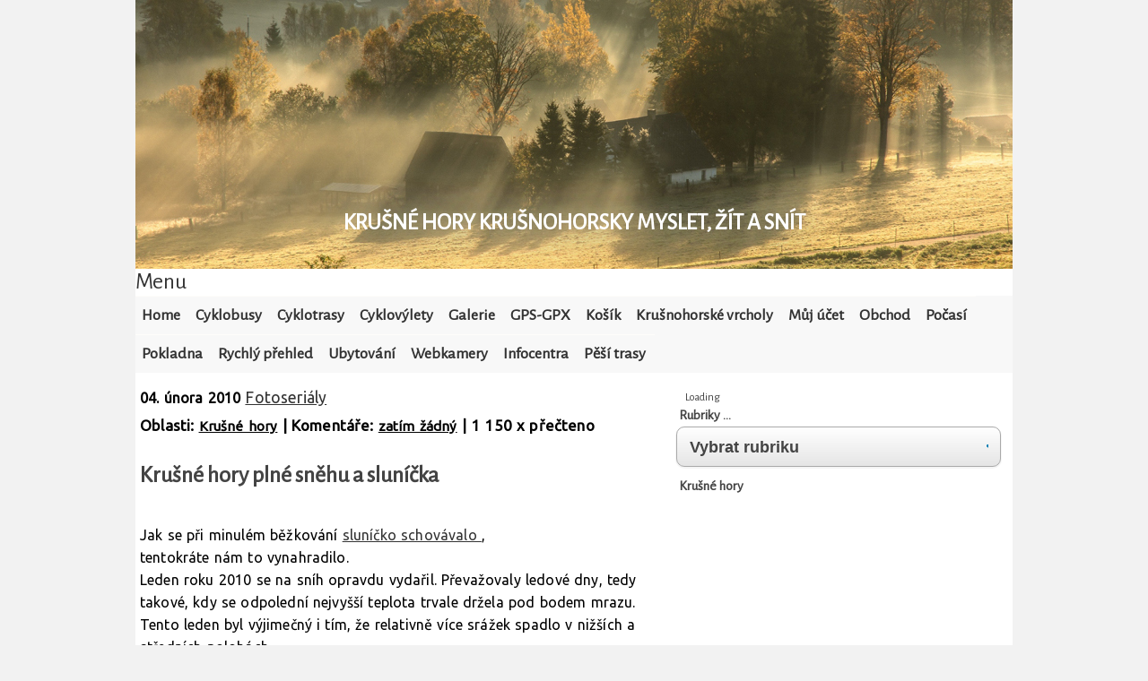

--- FILE ---
content_type: text/html; charset=UTF-8
request_url: https://www.krusnohorsky.cz/2010/02/04/krusne-hory-plne-snehu-a-slunicka/
body_size: 15801
content:
<!doctype html>
<html lang="cs">
<head> <script async src="https://pagead2.googlesyndication.com/pagead/js/adsbygoogle.js?client=ca-pub-1228420481336910"
     crossorigin="anonymous"></script>
	<script async src="https://pagead2.googlesyndication.com/pagead/js/adsbygoogle.js"></script>
<script>
     (adsbygoogle = window.adsbygoogle || []).push({
          google_ad_client: "ca-pub-1228420481336910",
          enable_page_level_ads: true
     });
</script>
<meta charset="UTF-8">
<meta name="viewport" content="width=device-width, initial-scale=1">
<script async src="//pagead2.googlesyndication.com/pagead/js/adsbygoogle.js"></script>
<script>(adsbygoogle = window.adsbygoogle || []).push({google_ad_client: "ca-pub-1228420481336910",enable_page_level_ads: true});</script>
<meta charset="utf-8">
<meta name="category" content="Krušné hory typy na výlety">
<meta name="keywords" content="Krušné hory, české středohoří, Slavkovský les, Doupovské hory">
<meta name="author" content="Martin Valina"> 
<meta name="description" content="Nejlepší způsob jak poznat Krušné hory - cyklobusy, cyklotrasy, cyklovýlety, pěší trasy, fotografie, ubytování, webkamery - prostě vše pod jedním webem">
<meta name="robots" content="index, follow">
<link rel="alternate" type="application/rss+xml" href="http://www.krusnohorsky.cz/rss.php" title="RSS Krusnohorsky.cz">
<title>Krušné hory plné sněhu a sluníčka &laquo;  Krušné hory   Krušnohorsky myslet, žít a snít</title>
<meta name="google-site-verification" content="tyTtv-XA_REhRMjI7jaJENt6lCWSgk2B3qDgTRxrrlg" />
<link rel="stylesheet" media="all" href="https://www.krusnohorsky.cz/wp-content/themes/magatheme/style.css" />
<link rel="shortcut icon" href="favicon.ico" />
<!--[if lt IE 7]><style>.sidebars li {display:inline-block;padding-top:1px;}</style><![endif]-->
</head>

<!-- MapPress Easy Google Maps Version:2.50.8 (http://www.mappresspro.com/mappress) -->
<script type='text/javascript'>mapp = window.mapp || {}; mapp.data = [];</script>
<link rel='dns-prefetch' href='//www.googletagmanager.com' />
<link rel='dns-prefetch' href='//s.w.org' />
<link rel="alternate" type="application/rss+xml" title="Krušné hory   Krušnohorsky myslet, žít a snít &raquo; RSS komentářů pro Krušné hory plné sněhu a sluníčka" href="https://www.krusnohorsky.cz/2010/02/04/krusne-hory-plne-snehu-a-slunicka/feed/" />
		<script type="text/javascript">
			window._wpemojiSettings = {"baseUrl":"https:\/\/s.w.org\/images\/core\/emoji\/13.0.0\/72x72\/","ext":".png","svgUrl":"https:\/\/s.w.org\/images\/core\/emoji\/13.0.0\/svg\/","svgExt":".svg","source":{"concatemoji":"https:\/\/www.krusnohorsky.cz\/wp-includes\/js\/wp-emoji-release.min.js?ver=5.5.17"}};
			!function(e,a,t){var n,r,o,i=a.createElement("canvas"),p=i.getContext&&i.getContext("2d");function s(e,t){var a=String.fromCharCode;p.clearRect(0,0,i.width,i.height),p.fillText(a.apply(this,e),0,0);e=i.toDataURL();return p.clearRect(0,0,i.width,i.height),p.fillText(a.apply(this,t),0,0),e===i.toDataURL()}function c(e){var t=a.createElement("script");t.src=e,t.defer=t.type="text/javascript",a.getElementsByTagName("head")[0].appendChild(t)}for(o=Array("flag","emoji"),t.supports={everything:!0,everythingExceptFlag:!0},r=0;r<o.length;r++)t.supports[o[r]]=function(e){if(!p||!p.fillText)return!1;switch(p.textBaseline="top",p.font="600 32px Arial",e){case"flag":return s([127987,65039,8205,9895,65039],[127987,65039,8203,9895,65039])?!1:!s([55356,56826,55356,56819],[55356,56826,8203,55356,56819])&&!s([55356,57332,56128,56423,56128,56418,56128,56421,56128,56430,56128,56423,56128,56447],[55356,57332,8203,56128,56423,8203,56128,56418,8203,56128,56421,8203,56128,56430,8203,56128,56423,8203,56128,56447]);case"emoji":return!s([55357,56424,8205,55356,57212],[55357,56424,8203,55356,57212])}return!1}(o[r]),t.supports.everything=t.supports.everything&&t.supports[o[r]],"flag"!==o[r]&&(t.supports.everythingExceptFlag=t.supports.everythingExceptFlag&&t.supports[o[r]]);t.supports.everythingExceptFlag=t.supports.everythingExceptFlag&&!t.supports.flag,t.DOMReady=!1,t.readyCallback=function(){t.DOMReady=!0},t.supports.everything||(n=function(){t.readyCallback()},a.addEventListener?(a.addEventListener("DOMContentLoaded",n,!1),e.addEventListener("load",n,!1)):(e.attachEvent("onload",n),a.attachEvent("onreadystatechange",function(){"complete"===a.readyState&&t.readyCallback()})),(n=t.source||{}).concatemoji?c(n.concatemoji):n.wpemoji&&n.twemoji&&(c(n.twemoji),c(n.wpemoji)))}(window,document,window._wpemojiSettings);
		</script>
		<style type="text/css">
img.wp-smiley,
img.emoji {
	display: inline !important;
	border: none !important;
	box-shadow: none !important;
	height: 1em !important;
	width: 1em !important;
	margin: 0 .07em !important;
	vertical-align: -0.1em !important;
	background: none !important;
	padding: 0 !important;
}
</style>
	<link rel='stylesheet' id='colorbox-theme8-css'  href='https://www.krusnohorsky.cz/wp-content/plugins/jquery-colorbox/themes/theme8/colorbox.css?ver=4.6' type='text/css' media='screen' />
<link rel='stylesheet' id='wp-block-library-css'  href='https://www.krusnohorsky.cz/wp-includes/css/dist/block-library/style.min.css?ver=5.5.17' type='text/css' media='all' />
<link rel='stylesheet' id='mappress-leaflet-css'  href='https://www.krusnohorsky.cz/wp-content/plugins/mappress-google-maps-for-wordpress/css/leaflet/leaflet.css?ver=1.3.1' type='text/css' media='all' />
<link rel='stylesheet' id='mappress-css'  href='https://www.krusnohorsky.cz/wp-content/plugins/mappress-google-maps-for-wordpress/css/mappress.css?ver=2.50.8' type='text/css' media='all' />
<link rel='stylesheet' id='sidebar-login-css'  href='https://www.krusnohorsky.cz/wp-content/plugins/sidebar-login/assets/css/sidebar-login.css?ver=2.6.0' type='text/css' media='all' />
<link rel='stylesheet' id='wp-postratings-css'  href='https://www.krusnohorsky.cz/wp-content/plugins/wp-postratings/postratings-css.css?ver=1.63' type='text/css' media='all' />
<link rel='stylesheet' id='NextGEN-css'  href='https://www.krusnohorsky.cz/wp-content/plugins/nextgen-gallery/css/nggallery.css?ver=1.0.0' type='text/css' media='screen' />
<link rel='stylesheet' id='wp-pagenavi-css'  href='https://www.krusnohorsky.cz/wp-content/plugins/wp-pagenavi/pagenavi-css.css?ver=2.70' type='text/css' media='all' />
<script type='text/javascript' src='https://www.krusnohorsky.cz/wp-includes/js/jquery/jquery.js?ver=1.12.4-wp' id='jquery-core-js'></script>
<script type='text/javascript' id='colorbox-js-extra'>
/* <![CDATA[ */
var jQueryColorboxSettingsArray = {"jQueryColorboxVersion":"4.6","colorboxInline":"false","colorboxIframe":"false","colorboxGroupId":"","colorboxTitle":"","colorboxWidth":"false","colorboxHeight":"false","colorboxMaxWidth":"false","colorboxMaxHeight":"false","colorboxSlideshow":"false","colorboxSlideshowAuto":"false","colorboxScalePhotos":"true","colorboxPreloading":"false","colorboxOverlayClose":"true","colorboxLoop":"true","colorboxEscKey":"true","colorboxArrowKey":"true","colorboxScrolling":"true","colorboxOpacity":"0.8","colorboxTransition":"elastic","colorboxSpeed":"350","colorboxSlideshowSpeed":"2500","colorboxClose":"zav\u0159\u00edt","colorboxNext":"dal\u0161\u00ed","colorboxPrevious":"p\u0159edchoz\u00ed","colorboxSlideshowStart":"Spustit prezentaci","colorboxSlideshowStop":"Zastavit prezentaci","colorboxCurrent":"{current} z {total} obr\u00e1zk\u016f","colorboxXhrError":"Selhalo na\u010dten\u00ed tohoto obsahu.","colorboxImgError":"Selhalo na\u010dten\u00ed tohoto obr\u00e1zku.","colorboxImageMaxWidth":"90%","colorboxImageMaxHeight":"90%","colorboxImageHeight":"false","colorboxImageWidth":"false","colorboxLinkHeight":"false","colorboxLinkWidth":"false","colorboxInitialHeight":"100","colorboxInitialWidth":"300","autoColorboxJavaScript":"true","autoHideFlash":"true","autoColorbox":"true","autoColorboxGalleries":"","addZoomOverlay":"","useGoogleJQuery":"","colorboxAddClassToLinks":""};
/* ]]> */
</script>
<script type='text/javascript' src='https://www.krusnohorsky.cz/wp-content/plugins/jquery-colorbox/js/jquery.colorbox-min.js?ver=1.3.21' id='colorbox-js'></script>
<script type='text/javascript' src='https://www.krusnohorsky.cz/wp-content/plugins/jquery-colorbox/js/jquery-colorbox-wrapper-min.js?ver=4.6' id='colorbox-wrapper-js'></script>
<script type='text/javascript' src='https://www.krusnohorsky.cz/wp-content/plugins/sidebar-login/assets/js/blockui.min.js?ver=2.57' id='jquery-blockui-js'></script>
<script type='text/javascript' id='sidebar-login-js-extra'>
/* <![CDATA[ */
var sidebar_login_params = {"ajax_url":"https:\/\/www.krusnohorsky.cz\/wp-admin\/admin-ajax.php","force_ssl_login":"0","force_ssl_admin":"0","is_ssl":"1","i18n_username_required":"Vlo\u017ete pros\u00edm va\u0161e u\u017eivatelsk\u00e9 jm\u00e9no","i18n_password_required":"Vlo\u017ete pros\u00edm va\u0161e heslo","error_class":"sidebar_login_error"};
/* ]]> */
</script>
<script type='text/javascript' src='https://www.krusnohorsky.cz/wp-content/plugins/sidebar-login/assets/js/sidebar-login.min.js?ver=2.6.0' id='sidebar-login-js'></script>
<script type='text/javascript' src='https://www.krusnohorsky.cz/wp-content/plugins/nextgen-gallery/js/jquery.cycle.all.min.js?ver=2.9995' id='jquery-cycle-js'></script>
<script type='text/javascript' src='https://www.krusnohorsky.cz/wp-content/plugins/nextgen-gallery/js/ngg.slideshow.min.js?ver=1.06' id='ngg-slideshow-js'></script>

<!-- Google Analytics snippet added by Site Kit -->
<script type='text/javascript' src='https://www.googletagmanager.com/gtag/js?id=GT-MRQGX28' id='google_gtagjs-js' async></script>
<script type='text/javascript' id='google_gtagjs-js-after'>
window.dataLayer = window.dataLayer || [];function gtag(){dataLayer.push(arguments);}
gtag('set', 'linker', {"domains":["www.krusnohorsky.cz"]} );
gtag("js", new Date());
gtag("set", "developer_id.dZTNiMT", true);
gtag("config", "GT-MRQGX28");
</script>

<!-- End Google Analytics snippet added by Site Kit -->
<link rel="https://api.w.org/" href="https://www.krusnohorsky.cz/wp-json/" /><link rel="alternate" type="application/json" href="https://www.krusnohorsky.cz/wp-json/wp/v2/posts/688" /><link rel="EditURI" type="application/rsd+xml" title="RSD" href="https://www.krusnohorsky.cz/xmlrpc.php?rsd" />
<link rel="wlwmanifest" type="application/wlwmanifest+xml" href="https://www.krusnohorsky.cz/wp-includes/wlwmanifest.xml" /> 
<link rel='prev' title='Znovuzrozený horský hotel  Partyzán' href='https://www.krusnohorsky.cz/2010/02/01/znovuzrozeny-horsky-hotel-partyzan/' />
<link rel='next' title='Chomutov &#8211; Drmaly &#8211; Vysoká Pec &#8211; Jezeří &#8211; Jezerka &#8211; Červená Jáma &#8211; Lesná &#8211; Svahová &#8211; Mezihoří &#8211; Blatno &#8211; Chomutov' href='https://www.krusnohorsky.cz/2010/02/05/chomutov-drmaly-vysoka-pec-jezeri-jezerka-cervena-jama-lesna-svahova-mezihori-blatno-chomutov/' />
<meta name="generator" content="WordPress 5.5.17" />
<link rel="canonical" href="https://www.krusnohorsky.cz/2010/02/04/krusne-hory-plne-snehu-a-slunicka/" />
<link rel='shortlink' href='https://www.krusnohorsky.cz/?p=688' />
<link rel="alternate" type="application/json+oembed" href="https://www.krusnohorsky.cz/wp-json/oembed/1.0/embed?url=https%3A%2F%2Fwww.krusnohorsky.cz%2F2010%2F02%2F04%2Fkrusne-hory-plne-snehu-a-slunicka%2F" />
<link rel="alternate" type="text/xml+oembed" href="https://www.krusnohorsky.cz/wp-json/oembed/1.0/embed?url=https%3A%2F%2Fwww.krusnohorsky.cz%2F2010%2F02%2F04%2Fkrusne-hory-plne-snehu-a-slunicka%2F&#038;format=xml" />
<meta name="generator" content="Site Kit by Google 1.111.0" /><!-- <meta name="NextGEN" version="1.9.10" /> -->

<!-- Start Of Script Generated By WP-PostViews 1.60 -->
<script type="text/javascript">
/* <![CDATA[ */
jQuery.ajax({type:'GET',url:'https://www.krusnohorsky.cz/wp-content/plugins/wp-postviews/wp-postviews.php',data:'postviews_id=688',cache:false});/* ]]> */
</script>
<!-- End Of Script Generated By WP-PostViews 1.60 -->
<style type="text/css">.recentcomments a{display:inline !important;padding:0 !important;margin:0 !important;}</style><style>.recentcomments a{display:inline !important;padding:0 !important;margin:0 !important;}</style>
<meta name="google-site-verification" content="tyTtv-XA_REhRMjI7jaJENt6lCWSgk2B3qDgTRxrrlg" />
<script src="https://apis.google.com/js/plusone.js">{lang: 'cs'}</script>
<body>
<div id="fb-root"></div>
<script>(function(d,s,id){var js,fjs=d.getElementsByTagName(s)[0];if(d.getElementById(id)){return;} js=d.createElement(s);js.id=id;js.src="//connect.facebook.net/cs_CZ/all.js#xfbml=1";fjs.parentNode.insertBefore(js,fjs);}(document,'script','facebook-jssdk'));</script>
<div class="wrapper">
<div class="header"><!--alternate-header-nav- <ul class="topnav"><li><a href="http://www.krusnohorsky.cz">Home</a></li><li class="page_item page-item-8139"><a href="https://www.krusnohorsky.cz/udalosti/">Akce</a></li>
<li class="page_item page-item-1120"><a href="https://www.krusnohorsky.cz/cyklobusy/">Cyklobusy</a></li>
<li class="page_item page-item-1601"><a href="https://www.krusnohorsky.cz/cyklotrasy/">Cyklotrasy</a></li>
<li class="page_item page-item-3061"><a href="https://www.krusnohorsky.cz/bikemap/">Cyklovýlety</a></li>
<li class="page_item page-item-1368"><a href="https://www.krusnohorsky.cz/1368-2/">Galerie</a></li>
<li class="page_item page-item-1689"><a href="https://www.krusnohorsky.cz/gps-gpx/">GPS-GPX</a></li>
<li class="page_item page-item-19678"><a href="https://www.krusnohorsky.cz/kosik/">Košík</a></li>
<li class="page_item page-item-19826"><a href="https://www.krusnohorsky.cz/krusnohorske-vrcholy/">Krušnohorské vrcholy</a></li>
<li class="page_item page-item-19680"><a href="https://www.krusnohorsky.cz/muj-ucet/">Můj účet</a></li>
<li class="page_item page-item-19677"><a href="https://www.krusnohorsky.cz/obchod/">Obchod</a></li>
<li class="page_item page-item-19031"><a href="https://www.krusnohorsky.cz/pocasi/">Počasí</a></li>
<li class="page_item page-item-19679"><a href="https://www.krusnohorsky.cz/pokladna/">Pokladna</a></li>
<li class="page_item page-item-2353 page_item_has_children"><a href="https://www.krusnohorsky.cz/mapa/">Rychlý přehled</a></li>
<li class="page_item page-item-1583 page_item_has_children"><a href="https://www.krusnohorsky.cz/ubytovani/">Ubytování</a></li>
<li class="page_item page-item-1364 page_item_has_children"><a href="https://www.krusnohorsky.cz/webkamery-a-pocasi-v-krusnych-horach/">Webkamery</a></li>
<li class="page_item page-item-1606 page_item_has_children"><a href="https://www.krusnohorsky.cz/infocentra/">Infocentra</a></li>
<li class="page_item page-item-1603 page_item_has_children"><a href="https://www.krusnohorsky.cz/pesi-trasy/">Pěší trasy</a></li>
</ul> -->
<div class="clr"></div>
<a href='https://www.krusnohorsky.cz'>
<img src="http://www.krusnohorsky.cz/wp-content/themes/magatheme/images/header.jpg?fresh" width="100%" class="" alt="Krušné hory   Krušnohorsky myslet, žít a snít">
<h1 class="jumbo">Krušné hory   Krušnohorsky myslet, žít a snít</h1>
</a>
<div class="clr"></div>
<div class="dropdowns">
<a class="toggleMenu" href="#">Menu</a>
<ul class="nav">
<li><a href="http://www.krusnohorsky.cz">Home</a></li>
<li class="page_item page-item-8139"><a href="https://www.krusnohorsky.cz/udalosti/">Akce</a></li>
<li class="page_item page-item-1120"><a href="https://www.krusnohorsky.cz/cyklobusy/">Cyklobusy</a></li>
<li class="page_item page-item-1601"><a href="https://www.krusnohorsky.cz/cyklotrasy/">Cyklotrasy</a></li>
<li class="page_item page-item-3061"><a href="https://www.krusnohorsky.cz/bikemap/">Cyklovýlety</a></li>
<li class="page_item page-item-1368"><a href="https://www.krusnohorsky.cz/1368-2/">Galerie</a></li>
<li class="page_item page-item-1689"><a href="https://www.krusnohorsky.cz/gps-gpx/">GPS-GPX</a></li>
<li class="page_item page-item-19678"><a href="https://www.krusnohorsky.cz/kosik/">Košík</a></li>
<li class="page_item page-item-19826"><a href="https://www.krusnohorsky.cz/krusnohorske-vrcholy/">Krušnohorské vrcholy</a></li>
<li class="page_item page-item-19680"><a href="https://www.krusnohorsky.cz/muj-ucet/">Můj účet</a></li>
<li class="page_item page-item-19677"><a href="https://www.krusnohorsky.cz/obchod/">Obchod</a></li>
<li class="page_item page-item-19031"><a href="https://www.krusnohorsky.cz/pocasi/">Počasí</a></li>
<li class="page_item page-item-19679"><a href="https://www.krusnohorsky.cz/pokladna/">Pokladna</a></li>
<li class="page_item page-item-2353 page_item_has_children"><a href="https://www.krusnohorsky.cz/mapa/">Rychlý přehled</a>
<ul class='children'>
	<li class="page_item page-item-9507"><a href="https://www.krusnohorsky.cz/mapa/odkazy/">Odkazy</a></li>
</ul>
</li>
<li class="page_item page-item-1583 page_item_has_children"><a href="https://www.krusnohorsky.cz/ubytovani/">Ubytování</a>
<ul class='children'>
	<li class="page_item page-item-1585"><a href="https://www.krusnohorsky.cz/ubytovani/chebsko/">Chebsko</a></li>
	<li class="page_item page-item-1591"><a href="https://www.krusnohorsky.cz/ubytovani/chomutovsko/">Chomutovsko</a></li>
	<li class="page_item page-item-1589"><a href="https://www.krusnohorsky.cz/ubytovani/karlovarsko/">Karlovarsko</a></li>
	<li class="page_item page-item-1593"><a href="https://www.krusnohorsky.cz/ubytovani/mostecko/">Mostecko</a></li>
	<li class="page_item page-item-1587"><a href="https://www.krusnohorsky.cz/ubytovani/sokolovsko/">Sokolovsko</a></li>
	<li class="page_item page-item-1596"><a href="https://www.krusnohorsky.cz/ubytovani/teplicko/">Teplicko</a></li>
	<li class="page_item page-item-1598"><a href="https://www.krusnohorsky.cz/ubytovani/ustecko/">Ústecko</a></li>
</ul>
</li>
<li class="page_item page-item-1364 page_item_has_children"><a href="https://www.krusnohorsky.cz/webkamery-a-pocasi-v-krusnych-horach/">Webkamery</a>
<ul class='children'>
	<li class="page_item page-item-9222"><a href="https://www.krusnohorsky.cz/webkamery-a-pocasi-v-krusnych-horach/pocasi-v-krusnych-horach/">Počasí v Krušných horách</a></li>
</ul>
</li>
<li class="page_item page-item-1606 page_item_has_children"><a href="https://www.krusnohorsky.cz/infocentra/">Infocentra</a>
<ul class='children'>
	<li class="page_item page-item-1644"><a href="https://www.krusnohorsky.cz/infocentra/vychod/">Východ</a></li>
	<li class="page_item page-item-1646"><a href="https://www.krusnohorsky.cz/infocentra/zapad/">Západ</a></li>
</ul>
</li>
<li class="page_item page-item-1603 page_item_has_children"><a href="https://www.krusnohorsky.cz/pesi-trasy/">Pěší trasy</a>
<ul class='children'>
	<li class="page_item page-item-1638"><a href="https://www.krusnohorsky.cz/pesi-trasy/trasy-vychod/">Trasy Východ</a></li>
	<li class="page_item page-item-1640"><a href="https://www.krusnohorsky.cz/pesi-trasy/zapad/">Trasy Západ</a></li>
</ul>
</li>
</ul>
</div>
</div><div class="main">
<div class="article">
<p class="lista"><strong>04. února 2010</strong> <a href="https://www.krusnohorsky.cz/category/fotoserialy/" rel="category tag">Fotoseriály</a></p>
<p class="tags">Oblasti: <a href="https://www.krusnohorsky.cz/oblast/krusne-hory/" rel="tag">Krušné hory</a> | Komentáře: <a href="https://www.krusnohorsky.cz/2010/02/04/krusne-hory-plne-snehu-a-slunicka/#respond">zatím žádný</a> | 1&nbsp;150 x přečteno</p>
<h1>Krušné hory plné sněhu a sluníčka</h1>
<div class="clr marginbottom"></div>
<div class="content">
<p>Jak se při minulém běžkování  <a href="http://www.krusnohorsky.cz/2010/01/24/zimni-krusne-hory/"> sluníčko schovávalo </a>,<br />
tentokráte nám to vynahradilo.<br />
Leden roku 2010 se na sníh opravdu vydařil. Převažovaly ledové dny, tedy takové, kdy se odpolední nejvyšší teplota trvale držela pod bodem mrazu. Tento leden byl výjimečný i tím, že relativně více srážek spadlo v nižších a středních polohách.</p>
<p>Klimatologové poznamenali, že extrémně chladný leden by mohl souviset s takzvaným 80 letým cyklem, kdy klesá intenzita slunečního svitu. Vycházejí z toho, že podobné zimy jako letos,  české a moravské kraje a Slezko měly v letech 1840 a pak 1929-1930.</p>
<p>Lidé třeba určují podobu zimy podle různých pranostik,  myslivci např. podle<br />
tuku divoké zvěře, objevil sem něco, co mě naplňuje optimismem, že to tak<br />
může být, ale ani nemusí. Překvapily mě totiž jeřabiny, které už v průběhu<br />
července byly sytě červené, což  minulé roky nebývalo. I když, příroda<br />
udělá co sama uzná za vhodné.</p>
<p>Pár zimních, slunečních obrázků&#8230;</p>
<p><a href="/image/201002042355_DSC_0025.jpg" target="_blank" title="Obrázek do nového okna"><img loading="lazy" src="/image/n201002042355_DSC_0025.jpg" width="120" height="67" alt="Krušné hory" title="Krušné hory" class="aligncenter colorbox-688" /></a><span id="more-688"></span><a href="/image/201002031910_DSC_0018.jpg" target="_blank" title="Obrázek do nového okna"><img loading="lazy" src="/image/n201002031910_DSC_0018.jpg" width="120" height="66" alt="Krušné hory" title="Krušné hory" class="aligncenter colorbox-688" /></a></p>
<p><a href="/image/201002021345_DSC_0046.jpg" target="_blank" title="Obrázek do nového okna"><img loading="lazy" src="/image/n201002021345_DSC_0046.jpg" width="120" height="78" alt="Zimní" title="Zimní" class="aligncenter colorbox-688" /></a></p>
<p><a href="/image/201002031922_DSC_0033.jpg" target="_blank" title="Obrázek do nového okna"><img loading="lazy" src="/image/n201002031922_DSC_0033.jpg" width="120" height="68" alt="Krušné hory" title="Krušné hory" class="aligncenter colorbox-688" /></a></p>
<p><a href="/image/201002021346_DSC_0072.jpg" target="_blank" title="Obrázek do nového okna"><img loading="lazy" src="/image/n201002021346_DSC_0072.jpg" width="120" height="72" alt="Zimní" title="Zimní" class="aligncenter colorbox-688" /></a></p>
<p><a href="/image/201002031859_DSC_0031.jpg" target="_blank" title="Obrázek do nového okna"><img loading="lazy" src="/image/n201002031859_DSC_0031.jpg" width="120" height="75" alt="Krušné hory" title="Krušné hory" class="aligncenter colorbox-688" /></a></p>
<p><a href="/image/201002031859_DSC_0030.jpg" target="_blank" title="Obrázek do nového okna"><img loading="lazy" src="/image/n201002031859_DSC_0030.jpg" width="120" height="61" alt="Krušné hory" title="Krušné hory" class="aligncenter colorbox-688" /></a></p>
<p><a href="/image/201002031948_DSC_0064.jpg" target="_blank" title="Obrázek do nového okna"><img loading="lazy" src="/image/n201002031948_DSC_0064.jpg" width="120" height="79" alt="Krušné hory" title="Krušné hory" class="aligncenter colorbox-688" /></a></p>
<p><a href="/image/201002042329_DSC_0039.jpg" target="_blank" title="Obrázek do nového okna"><img loading="lazy" src="/image/n201002042329_DSC_0039.jpg" width="120" height="87" alt="Krušné hory" title="Krušné hory" class="aligncenter colorbox-688" /></a></p>
<p><a href="/image/201002042338_DSC_0023.jpg" target="_blank" title="Obrázek do nového okna"><img loading="lazy" src="/image/n201002042338_DSC_0023.jpg" width="120" height="74" alt="Krušné hory" title="Krušné hory" class="aligncenter colorbox-688" /></a></p>
<script>google_ad_client="ca-pub-1228420481336910";/*468x60, vytvořeno 11.12.09 */google_ad_slot="4797858743";google_ad_width=468;google_ad_height=60;</script>
<script src="http://pagead2.googlesyndication.com/pagead/show_ads.js"></script>
<div class="fb-comments" data-href="https://www.krusnohorsky.cz/2010/02/04/krusne-hory-plne-snehu-a-slunicka/" data-num-posts="2" data-width="470"></div>
<div id="post-ratings-688" class="post-ratings" itemscope itemtype="http://schema.org/Product" data-nonce="4fac346000"><img id="rating_688_1" src="https://www.krusnohorsky.cz/wp-content/plugins/wp-postratings/images/stars/rating_off.gif" alt="1 hvězdička" title="1 hvězdička" onmouseover="current_rating(688, 1, '1 hvězdička');" onmouseout="ratings_off(0, 0, 0);" onclick="rate_post();" onkeypress="rate_post();" style="cursor: pointer; border: 0px;" /><img id="rating_688_2" src="https://www.krusnohorsky.cz/wp-content/plugins/wp-postratings/images/stars/rating_off.gif" alt="2 hvězdičky" title="2 hvězdičky" onmouseover="current_rating(688, 2, '2 hvězdičky');" onmouseout="ratings_off(0, 0, 0);" onclick="rate_post();" onkeypress="rate_post();" style="cursor: pointer; border: 0px;" /><img id="rating_688_3" src="https://www.krusnohorsky.cz/wp-content/plugins/wp-postratings/images/stars/rating_off.gif" alt="3 hvězdičky" title="3 hvězdičky" onmouseover="current_rating(688, 3, '3 hvězdičky');" onmouseout="ratings_off(0, 0, 0);" onclick="rate_post();" onkeypress="rate_post();" style="cursor: pointer; border: 0px;" /><img id="rating_688_4" src="https://www.krusnohorsky.cz/wp-content/plugins/wp-postratings/images/stars/rating_off.gif" alt="4 hvězdičky" title="4 hvězdičky" onmouseover="current_rating(688, 4, '4 hvězdičky');" onmouseout="ratings_off(0, 0, 0);" onclick="rate_post();" onkeypress="rate_post();" style="cursor: pointer; border: 0px;" /><img id="rating_688_5" src="https://www.krusnohorsky.cz/wp-content/plugins/wp-postratings/images/stars/rating_off.gif" alt="5 hvězdiček" title="5 hvězdiček" onmouseover="current_rating(688, 5, '5 hvězdiček');" onmouseout="ratings_off(0, 0, 0);" onclick="rate_post();" onkeypress="rate_post();" style="cursor: pointer; border: 0px;" /> (Nehodnoceno)<br /><span class="post-ratings-text" id="ratings_688_text"></span><meta itemprop="name" content="Krušné hory plné sněhu a sluníčka"><meta itemprop="description" content="Jak se při minul&eacute;m běžkov&aacute;n&iacute;   slun&iacute;čko schov&aacute;valo ,
tentokr&aacute;te n&aacute;m to vynahradilo.
Leden roku 2010 se na sn&iacute;h opravdu vydařil. Převažovaly ledov&eacute; dny, tedy takov&eacute;, kdy se odpoledn&iacute; nejvy&scaron;&scaron;&iacute; teplota..."><meta itemprop="url" content="https://www.krusnohorsky.cz/2010/02/04/krusne-hory-plne-snehu-a-slunicka/"><div style="display: none;" itemprop="aggregateRating" itemscope itemtype="http://schema.org/AggregateRating"><meta itemprop="bestRating" content="5"><meta itemprop="ratingValue" content="0"><meta itemprop="ratingCount" content="0"></div></div>
<div id="post-ratings-688-loading"  class="post-ratings-loading"><img src="https://www.krusnohorsky.cz/wp-content/plugins/wp-postratings/images/loading.gif" width="16" height="16" alt="Loading ..." title="Loading ..." class="post-ratings-image" />&nbsp;Loading ...</div>
<p>   
<h3><u> Co by Vás mohlo zajímat</u></h3>
<div id='related'><div class='relat'><a href='https://www.krusnohorsky.cz/2012/10/07/kdyz-ladi-orchestr-v-krusnych-horach/'>
<img width="60" height="50" src="https://www.krusnohorsky.cz/wp-content/uploads/2012/10/DSC_0348-300x251.jpg" class="alignleft colorbox-8492  wp-post-image" alt="Rübenau" loading="lazy" /></a>
<h4><a href='https://www.krusnohorsky.cz/2012/10/07/kdyz-ladi-orchestr-v-krusnych-horach/'>Když ladí orchestr v Krušných horách</a></h4><p>Podzim udeřil v plné síle. Nejdříve se nám jen tak lehce pochlubí svou barvou sytě červená divoká višeň. Aby nás poté ohromily javory, začínají svou&hellip; <a href="https://www.krusnohorsky.cz/2012/10/07/kdyz-ladi-orchestr-v-krusnych-horach/">Celý článek</a></p>
</div><div class='relat'><a href='https://www.krusnohorsky.cz/2010/07/22/horska-sluzba-v-krusnych-horach/'>
</a>
<h4><a href='https://www.krusnohorsky.cz/2010/07/22/horska-sluzba-v-krusnych-horach/'>Horská služba v Krušných horách</a></h4><p>Dům Horské služby Boží Dar 204 PSČ 362 62 tel/fax:353 815 140 email: hdkrusnehory@horskasluzba.cz náčelník: Miroslav Güttner stanice HS Bouřňák 420 417 878 018 stanice&hellip; <a href="https://www.krusnohorsky.cz/2010/07/22/horska-sluzba-v-krusnych-horach/">Celý článek</a></p>
</div><div style='clear: both'></div><div class='relat'><a href='https://www.krusnohorsky.cz/2010/05/01/cyklovylet-proti-proudu-ohre/'>
<img src='/image/n201005010753_DSC_0019.jpg' class='alignleft' /></a>
<h4><a href='https://www.krusnohorsky.cz/2010/05/01/cyklovylet-proti-proudu-ohre/'>Cyklovýlet proti proudu Ohře</a></h4><p>V tomto fotoseriálu jsou obrázky z jarního výletu proti proudu Ohře, který pak pokračoval na vrcholky Krušných hor. Snad se brzy objeví i popis jak&hellip; <a href="https://www.krusnohorsky.cz/2010/05/01/cyklovylet-proti-proudu-ohre/">Celý článek</a></p>
</div><div class='relat'><a href='https://www.krusnohorsky.cz/2013/11/03/vanoce-v-krusnych-horach/'>
<img width="60" height="50" src="https://www.krusnohorsky.cz/wp-content/uploads/2013/11/ruebenau-weihnachten-300x251.jpg" class="alignleft colorbox-11632  wp-post-image" alt="" loading="lazy" /></a>
<h4><a href='https://www.krusnohorsky.cz/2013/11/03/vanoce-v-krusnych-horach/'>Vánoce v Krušných horách</a></h4><p>Už se to blíží. Čas vánoční. A jaký byl v Krušných horách? „Když jde o vánoční tradice , vybaví se člověku pravděpodobně na prvním místě&hellip; <a href="https://www.krusnohorsky.cz/2013/11/03/vanoce-v-krusnych-horach/">Celý článek</a></p>
</div><div style='clear: both'></div><div class='relat'><a href='https://www.krusnohorsky.cz/2012/03/27/krokusy-paradni-posel-jara/'>
<img width="60" height="35" src="https://www.krusnohorsky.cz/wp-content/uploads/2012/03/101-178x105.jpg" class="alignleft colorbox-6458  wp-post-image" alt="Krokusy" loading="lazy" srcset="https://www.krusnohorsky.cz/wp-content/uploads/2012/03/101-178x105.jpg 178w, https://www.krusnohorsky.cz/wp-content/uploads/2012/03/101-300x177.jpg 300w, https://www.krusnohorsky.cz/wp-content/uploads/2012/03/101.jpg 650w" sizes="(max-width: 60px) 100vw, 60px" /></a>
<h4><a href='https://www.krusnohorsky.cz/2012/03/27/krokusy-paradni-posel-jara/'>Krokusy &#8211; parádní posel jara</a></h4><p>Tato zima odešla tak jak měla. První jarní den ležel sníh již jen na Klínovci a Fichtelbergu. A pak na lesních cestách kam ještě sluníčko&hellip; <a href="https://www.krusnohorsky.cz/2012/03/27/krokusy-paradni-posel-jara/">Celý článek</a></p>
</div><div class='relat'><a href='https://www.krusnohorsky.cz/2012/09/08/cyklista-a-alkohol-jak-to-vlastne-je/'>
<img width="60" height="50" src="https://www.krusnohorsky.cz/wp-content/uploads/2012/09/DSC_0079-300x251.jpg" class="alignleft colorbox-8180  wp-post-image" alt="Parta Hic" loading="lazy" /></a>
<h4><a href='https://www.krusnohorsky.cz/2012/09/08/cyklista-a-alkohol-jak-to-vlastne-je/'>Cyklista a alkohol, jak to vlastně je?</a></h4><p>Jak je to vlastně s alkoholem u cyklistů ? Jistě už každý probíral otázku co se stane když nás &#8222;čapnou&#8220; na kole byť i s&hellip; <a href="https://www.krusnohorsky.cz/2012/09/08/cyklista-a-alkohol-jak-to-vlastne-je/">Celý článek</a></p>
</div><div style='clear: both'></div><div class='relat'><a href='https://www.krusnohorsky.cz/2014/07/29/kontrasty-podkrusnohori-a-krusne-hory/'>
<img width="60" height="50" src="https://www.krusnohorsky.cz/wp-content/uploads/2014/07/8-300x251.jpg" class="alignleft colorbox-13377  wp-post-image" alt="" loading="lazy" /></a>
<h4><a href='https://www.krusnohorsky.cz/2014/07/29/kontrasty-podkrusnohori-a-krusne-hory/'>Kontrasty Podkrušnohoří a Krušné hory</a></h4><p>Jeden den do Žatce podél Ohře za doprovodu slunečnic. Cílem byla návštěva Chrámu chmele a piva. Druhý den přes Přísečnickou přehradu do Erzgebirge, do Steinbachu,&hellip; <a href="https://www.krusnohorsky.cz/2014/07/29/kontrasty-podkrusnohori-a-krusne-hory/">Celý článek</a></p>
</div><div class='relat'><a href='https://www.krusnohorsky.cz/2008/09/29/krusne-hory-opet-lakaji/'>
<img src='/image/n200809300503_novyrybnik.jpg' class='alignleft' /></a>
<h4><a href='https://www.krusnohorsky.cz/2008/09/29/krusne-hory-opet-lakaji/'>Krušné hory opět lákají</a></h4><p>Nemilované, podceňované, někdy i vysmívané: tak se daly donedávna označit Krušné hory . Dnes už to ale zdaleka není jen krajina mrtvých lesů na pozadí&hellip; <a href="https://www.krusnohorsky.cz/2008/09/29/krusne-hory-opet-lakaji/">Celý článek</a></p>
</div><div style='clear: both'></div></div> 
</div>
<iframe src="http://www.facebook.com/plugins/like.php?href=www.krusnohorsky.cz&amp;send=false&amp;layout=standard&amp;width=500&amp;show_faces=true&amp;action=like&amp;colorscheme=light&amp;font&amp;height=80" scrolling="no" frameborder="0" style="border:none; overflow:hidden; width:500px; height:80px;" allowTransparency="true"></iframe>
<!-- vyple komentare -->
</div>
<div class="clr"></div>
</div>
<div class="sidebars">
<div class="sidebar2">
<div class="block text-16 widget_text">			<div class="textwidget"><div id="cse" style="width: 100%;">Loading</div>
<script src="http://www.google.com/jsapi" type="text/javascript"></script>
<script type="text/javascript"> 
  google.load('search', '1', {language : 'cs'});
  google.setOnLoadCallback(function() {
    var customSearchControl = new google.search.CustomSearchControl('010033604526838581442:urf6kynaa1e');
    customSearchControl.setResultSetSize(google.search.Search.FILTERED_CSE_RESULTSET);
    customSearchControl.draw('cse');
  }, true);
</script>
<link rel="stylesheet" href="http://www.google.com/cse/style/look/default.css" type="text/css" /></div>
		</div><div class="block categories-3 widget_categories"><h3 class="boxedin">Rubriky &#8230;</h3><form action="https://www.krusnohorsky.cz" method="get"><label class="screen-reader-text" for="cat">Rubriky &#8230;</label><select  name='cat' id='cat' class='postform' >
	<option value='-1'>Vybrat rubriku</option>
	<option class="level-0" value="44">Agroturistika&nbsp;&nbsp;(4)</option>
	<option class="level-0" value="10">Aquaparky, koupaliště&nbsp;&nbsp;(44)</option>
	<option class="level-0" value="29">Atrakce, Sport, Ski&nbsp;&nbsp;(87)</option>
	<option class="level-0" value="34">Charakteristika Krušných hor&nbsp;&nbsp;(68)</option>
	<option class="level-0" value="43">CHKO Slavkovský les&nbsp;&nbsp;(6)</option>
	<option class="level-0" value="27">Fotoseriály&nbsp;&nbsp;(155)</option>
	<option class="level-0" value="35">Glosy&nbsp;&nbsp;(46)</option>
	<option class="level-0" value="40">Hádanky&nbsp;&nbsp;(17)</option>
	<option class="level-0" value="24">Hrady, stavby&nbsp;&nbsp;(101)</option>
	<option class="level-0" value="15">Hraniční přechody&nbsp;&nbsp;(26)</option>
	<option class="level-0" value="160">Krušnohorské vrcholy&nbsp;&nbsp;(3)</option>
	<option class="level-0" value="30">Muzea a štoly&nbsp;&nbsp;(64)</option>
	<option class="level-0" value="18">Naučné stezky&nbsp;&nbsp;(61)</option>
	<option class="level-0" value="23">Obce a místa&nbsp;&nbsp;(68)</option>
	<option class="level-0" value="28">Pěší tůry&nbsp;&nbsp;(78)</option>
	<option class="level-0" value="13">Přehrady, jezera&nbsp;&nbsp;(50)</option>
	<option class="level-0" value="38">Přírodní parky&nbsp;&nbsp;(159)</option>
	<option class="level-0" value="39">Řeky, toky, vodopády&nbsp;&nbsp;(39)</option>
	<option class="level-0" value="8">Rozhledny, pohledy&nbsp;&nbsp;(122)</option>
	<option class="level-0" value="31">Studánky, vodárny&nbsp;&nbsp;(9)</option>
	<option class="level-0" value="14">Tipy na výlety&nbsp;&nbsp;(158)</option>
	<option class="level-0" value="1">Ubytování&nbsp;&nbsp;(11)</option>
	<option class="level-0" value="84">Událost&nbsp;&nbsp;(3)</option>
	<option class="level-0" value="25">Údolí&nbsp;&nbsp;(17)</option>
	<option class="level-0" value="6">Zajímavosti&nbsp;&nbsp;(207)</option>
	<option class="level-0" value="41">Železnice, lanovky&nbsp;&nbsp;(31)</option>
	<option class="level-0" value="80">Zpravodajství&nbsp;&nbsp;(44)</option>
</select>
</form>
<script type="text/javascript">
/* <![CDATA[ */
(function() {
	var dropdown = document.getElementById( "cat" );
	function onCatChange() {
		if ( dropdown.options[ dropdown.selectedIndex ].value > 0 ) {
			dropdown.parentNode.submit();
		}
	}
	dropdown.onchange = onCatChange;
})();
/* ]]> */
</script>

			</div><div class="block text-42 widget_text"><h3 class="boxedin">Krušné hory</h3>			<div class="textwidget"><script async src="//pagead2.googlesyndication.com/pagead/js/adsbygoogle.js"></script>
<!-- reklama1 -->
<ins class="adsbygoogle"
     style="display:inline-block;width:336px;height:280px"
     data-ad-client="ca-pub-1228420481336910"
     data-ad-slot="7216366823"></ins>
<script>
(adsbygoogle = window.adsbygoogle || []).push({});
</script>

<iframe src="https://www.youtube.com/embed/EUymD-fUS7c" frameborder="0" allowfullscreen></iframe>

<iframe src="https://www.youtube.com/embed/6I8EwHZu3MA" frameborder="0" allowfullscreen></iframe>

<iframe src="https://www.youtube.com/embed/9XGyKCqBTaQ" frameborder="0" allowfullscreen></iframe><p>

<iframe src="https://www.youtube.com/embed/fuyEGj1YaQw" frameborder="0" allowfullscreen></iframe>

</p></div>
		</div>	        <div class="block wp-cumulus wp_cumulus_widget">							<h3 class="boxedin">Oblasti</h3>						<object type="application/x-shockwave-flash" data="https://www.krusnohorsky.cz/wp-content/plugins/wp-cumulus/tagcloud.swf?r=2699932" width="333" height="200"><param name="movie" value="https://www.krusnohorsky.cz/wp-content/plugins/wp-cumulus/tagcloud.swf?r=2699932" /><param name="bgcolor" value="#ffffff" /><param name="AllowScriptAccess" value="always" /><param name="flashvars" value="tcolor=0x333333&amp;tcolor2=0x333333&amp;hicolor=0x000000&amp;tspeed=100&amp;distr=true&amp;mode=tags&amp;tagcloud=%3Ctags%3E%3Ca+href%3D%22https%3A%2F%2Fwww.krusnohorsky.cz%2Foblast%2Fchebsko%2F%22+class%3D%22tag-cloud-link+tag-link-52+tag-link-position-1%22+style%3D%22font-size%3A+17.135593220339pt%3B%22+aria-label%3D%22Chebsko+%2868+polo%C5%BEek%29%22%3EChebsko%3C%2Fa%3E%0A%3Ca+href%3D%22https%3A%2F%2Fwww.krusnohorsky.cz%2Foblast%2Fchomutovsko%2F%22+class%3D%22tag-cloud-link+tag-link-47+tag-link-position-2%22+style%3D%22font-size%3A+22pt%3B%22+aria-label%3D%22Chomutovsko+%28452+polo%C5%BEek%29%22%3EChomutovsko%3C%2Fa%3E%0A%3Ca+href%3D%22https%3A%2F%2Fwww.krusnohorsky.cz%2Foblast%2Fdoupovske-hory%2F%22+class%3D%22tag-cloud-link+tag-link-104+tag-link-position-3%22+style%3D%22font-size%3A+14.406779661017pt%3B%22+aria-label%3D%22Doupovsk%C3%A9+hory+%2823+polo%C5%BEek%29%22%3EDoupovsk%C3%A9+hory%3C%2Fa%3E%0A%3Ca+href%3D%22https%3A%2F%2Fwww.krusnohorsky.cz%2Foblast%2Fdecinsko%2F%22+class%3D%22tag-cloud-link+tag-link-96+tag-link-position-4%22+style%3D%22font-size%3A+9.0677966101695pt%3B%22+aria-label%3D%22D%C4%9B%C4%8D%C3%ADnsko+%282+polo%C5%BEky%29%22%3ED%C4%9B%C4%8D%C3%ADnsko%3C%2Fa%3E%0A%3Ca+href%3D%22https%3A%2F%2Fwww.krusnohorsky.cz%2Foblast%2Ferzgebirge-sasko%2F%22+class%3D%22tag-cloud-link+tag-link-54+tag-link-position-5%22+style%3D%22font-size%3A+20.635593220339pt%3B%22+aria-label%3D%22Erzgebirge+Sasko+%28270+polo%C5%BEek%29%22%3EErzgebirge+Sasko%3C%2Fa%3E%0A%3Ca+href%3D%22https%3A%2F%2Fwww.krusnohorsky.cz%2Foblast%2Fkarlovarsko%2F%22+class%3D%22tag-cloud-link+tag-link-51+tag-link-position-6%22+style%3D%22font-size%3A+20.516949152542pt%3B%22+aria-label%3D%22Karlovarsko+%28258+polo%C5%BEek%29%22%3EKarlovarsko%3C%2Fa%3E%0A%3Ca+href%3D%22https%3A%2F%2Fwww.krusnohorsky.cz%2Foblast%2Fkrusnohorka%2F%22+class%3D%22tag-cloud-link+tag-link-121+tag-link-position-7%22+style%3D%22font-size%3A+9.7796610169492pt%3B%22+aria-label%3D%22Kru%C5%A1nohorka+%283+polo%C5%BEky%29%22%3EKru%C5%A1nohorka%3C%2Fa%3E%0A%3Ca+href%3D%22https%3A%2F%2Fwww.krusnohorsky.cz%2Foblast%2Fkrusne-hory%2F%22+class%3D%22tag-cloud-link+tag-link-116+tag-link-position-8%22+style%3D%22font-size%3A+20.872881355932pt%3B%22+aria-label%3D%22Kru%C5%A1n%C3%A9+hory+%28295+polo%C5%BEek%29%22%3EKru%C5%A1n%C3%A9+hory%3C%2Fa%3E%0A%3Ca+href%3D%22https%3A%2F%2Fwww.krusnohorsky.cz%2Foblast%2Flidska-hamiznost%2F%22+class%3D%22tag-cloud-link+tag-link-69+tag-link-position-9%22+style%3D%22font-size%3A+11.262711864407pt%3B%22+aria-label%3D%22Lidsk%C3%A1+hami%C5%BEnost+%286+polo%C5%BEek%29%22%3ELidsk%C3%A1+hami%C5%BEnost%3C%2Fa%3E%0A%3Ca+href%3D%22https%3A%2F%2Fwww.krusnohorsky.cz%2Foblast%2Flounsko%2F%22+class%3D%22tag-cloud-link+tag-link-103+tag-link-position-10%22+style%3D%22font-size%3A+9.7796610169492pt%3B%22+aria-label%3D%22Lounsko+%283+polo%C5%BEky%29%22%3ELounsko%3C%2Fa%3E%0A%3Ca+href%3D%22https%3A%2F%2Fwww.krusnohorsky.cz%2Foblast%2Fmostecko%2F%22+class%3D%22tag-cloud-link+tag-link-49+tag-link-position-11%22+style%3D%22font-size%3A+18.262711864407pt%3B%22+aria-label%3D%22Mostecko+%28107+polo%C5%BEek%29%22%3EMostecko%3C%2Fa%3E%0A%3Ca+href%3D%22https%3A%2F%2Fwww.krusnohorsky.cz%2Foblast%2Fpoohri%2F%22+class%3D%22tag-cloud-link+tag-link-118+tag-link-position-12%22+style%3D%22font-size%3A+8pt%3B%22+aria-label%3D%22Pooh%C5%99%C3%AD+%281+polo%C5%BEka%29%22%3EPooh%C5%99%C3%AD%3C%2Fa%3E%0A%3Ca+href%3D%22https%3A%2F%2Fwww.krusnohorsky.cz%2Foblast%2Fslavkovsky-les%2F%22+class%3D%22tag-cloud-link+tag-link-114+tag-link-position-13%22+style%3D%22font-size%3A+16.720338983051pt%3B%22+aria-label%3D%22Slavkovsk%C3%BD+les+%2858+polo%C5%BEek%29%22%3ESlavkovsk%C3%BD+les%3C%2Fa%3E%0A%3Ca+href%3D%22https%3A%2F%2Fwww.krusnohorsky.cz%2Foblast%2Fsokolovsko%2F%22+class%3D%22tag-cloud-link+tag-link-53+tag-link-position-14%22+style%3D%22font-size%3A+18.14406779661pt%3B%22+aria-label%3D%22Sokolovsko+%28102+polo%C5%BEek%29%22%3ESokolovsko%3C%2Fa%3E%0A%3Ca+href%3D%22https%3A%2F%2Fwww.krusnohorsky.cz%2Foblast%2Fteplicko%2F%22+class%3D%22tag-cloud-link+tag-link-50+tag-link-position-15%22+style%3D%22font-size%3A+17.550847457627pt%3B%22+aria-label%3D%22Teplicko+%2880+polo%C5%BEek%29%22%3ETeplicko%3C%2Fa%3E%0A%3Ca+href%3D%22https%3A%2F%2Fwww.krusnohorsky.cz%2Foblast%2Fzbytek-sveta%2F%22+class%3D%22tag-cloud-link+tag-link-77+tag-link-position-16%22+style%3D%22font-size%3A+12.152542372881pt%3B%22+aria-label%3D%22Zbytek+sv%C4%9Bta+%289+polo%C5%BEek%29%22%3EZbytek+sv%C4%9Bta%3C%2Fa%3E%0A%3Ca+href%3D%22https%3A%2F%2Fwww.krusnohorsky.cz%2Foblast%2Fustecko%2F%22+class%3D%22tag-cloud-link+tag-link-48+tag-link-position-17%22+style%3D%22font-size%3A+15.059322033898pt%3B%22+aria-label%3D%22%C3%9Astecko+%2830+polo%C5%BEek%29%22%3E%C3%9Astecko%3C%2Fa%3E%0A%3Ca+href%3D%22https%3A%2F%2Fwww.krusnohorsky.cz%2Foblast%2Fceskosaske-svycarsko%2F%22+class%3D%22tag-cloud-link+tag-link-94+tag-link-position-18%22+style%3D%22font-size%3A+13.042372881356pt%3B%22+aria-label%3D%22%C4%8Ceskosask%C3%A9+%C5%A0v%C3%BDcarsko+Lu%C5%BEick%C3%A9+hory+%2813+polo%C5%BEek%29%22%3E%C4%8Ceskosask%C3%A9+%C5%A0v%C3%BDcarsko+Lu%C5%BEick%C3%A9+hory%3C%2Fa%3E%0A%3Ca+href%3D%22https%3A%2F%2Fwww.krusnohorsky.cz%2Foblast%2Fceske-stredohori%2F%22+class%3D%22tag-cloud-link+tag-link-55+tag-link-position-19%22+style%3D%22font-size%3A+16.542372881356pt%3B%22+aria-label%3D%22%C4%8Cesk%C3%A9+st%C5%99edoho%C5%99%C3%AD+%2854+polo%C5%BEek%29%22%3E%C4%8Cesk%C3%A9+st%C5%99edoho%C5%99%C3%AD%3C%2Fa%3E%3C%2Ftags%3E" /><p><a href="https://www.krusnohorsky.cz/oblast/chebsko/" class="tag-cloud-link tag-link-52 tag-link-position-1" style="font-size: 17.135593220339pt;" aria-label="Chebsko (68 položek)">Chebsko</a>
<a href="https://www.krusnohorsky.cz/oblast/chomutovsko/" class="tag-cloud-link tag-link-47 tag-link-position-2" style="font-size: 22pt;" aria-label="Chomutovsko (452 položek)">Chomutovsko</a>
<a href="https://www.krusnohorsky.cz/oblast/doupovske-hory/" class="tag-cloud-link tag-link-104 tag-link-position-3" style="font-size: 14.406779661017pt;" aria-label="Doupovské hory (23 položek)">Doupovské hory</a>
<a href="https://www.krusnohorsky.cz/oblast/decinsko/" class="tag-cloud-link tag-link-96 tag-link-position-4" style="font-size: 9.0677966101695pt;" aria-label="Děčínsko (2 položky)">Děčínsko</a>
<a href="https://www.krusnohorsky.cz/oblast/erzgebirge-sasko/" class="tag-cloud-link tag-link-54 tag-link-position-5" style="font-size: 20.635593220339pt;" aria-label="Erzgebirge Sasko (270 položek)">Erzgebirge Sasko</a>
<a href="https://www.krusnohorsky.cz/oblast/karlovarsko/" class="tag-cloud-link tag-link-51 tag-link-position-6" style="font-size: 20.516949152542pt;" aria-label="Karlovarsko (258 položek)">Karlovarsko</a>
<a href="https://www.krusnohorsky.cz/oblast/krusnohorka/" class="tag-cloud-link tag-link-121 tag-link-position-7" style="font-size: 9.7796610169492pt;" aria-label="Krušnohorka (3 položky)">Krušnohorka</a>
<a href="https://www.krusnohorsky.cz/oblast/krusne-hory/" class="tag-cloud-link tag-link-116 tag-link-position-8" style="font-size: 20.872881355932pt;" aria-label="Krušné hory (295 položek)">Krušné hory</a>
<a href="https://www.krusnohorsky.cz/oblast/lidska-hamiznost/" class="tag-cloud-link tag-link-69 tag-link-position-9" style="font-size: 11.262711864407pt;" aria-label="Lidská hamižnost (6 položek)">Lidská hamižnost</a>
<a href="https://www.krusnohorsky.cz/oblast/lounsko/" class="tag-cloud-link tag-link-103 tag-link-position-10" style="font-size: 9.7796610169492pt;" aria-label="Lounsko (3 položky)">Lounsko</a>
<a href="https://www.krusnohorsky.cz/oblast/mostecko/" class="tag-cloud-link tag-link-49 tag-link-position-11" style="font-size: 18.262711864407pt;" aria-label="Mostecko (107 položek)">Mostecko</a>
<a href="https://www.krusnohorsky.cz/oblast/poohri/" class="tag-cloud-link tag-link-118 tag-link-position-12" style="font-size: 8pt;" aria-label="Poohří (1 položka)">Poohří</a>
<a href="https://www.krusnohorsky.cz/oblast/slavkovsky-les/" class="tag-cloud-link tag-link-114 tag-link-position-13" style="font-size: 16.720338983051pt;" aria-label="Slavkovský les (58 položek)">Slavkovský les</a>
<a href="https://www.krusnohorsky.cz/oblast/sokolovsko/" class="tag-cloud-link tag-link-53 tag-link-position-14" style="font-size: 18.14406779661pt;" aria-label="Sokolovsko (102 položek)">Sokolovsko</a>
<a href="https://www.krusnohorsky.cz/oblast/teplicko/" class="tag-cloud-link tag-link-50 tag-link-position-15" style="font-size: 17.550847457627pt;" aria-label="Teplicko (80 položek)">Teplicko</a>
<a href="https://www.krusnohorsky.cz/oblast/zbytek-sveta/" class="tag-cloud-link tag-link-77 tag-link-position-16" style="font-size: 12.152542372881pt;" aria-label="Zbytek světa (9 položek)">Zbytek světa</a>
<a href="https://www.krusnohorsky.cz/oblast/ustecko/" class="tag-cloud-link tag-link-48 tag-link-position-17" style="font-size: 15.059322033898pt;" aria-label="Ústecko (30 položek)">Ústecko</a>
<a href="https://www.krusnohorsky.cz/oblast/ceskosaske-svycarsko/" class="tag-cloud-link tag-link-94 tag-link-position-18" style="font-size: 13.042372881356pt;" aria-label="Českosaské Švýcarsko Lužické hory (13 položek)">Českosaské Švýcarsko Lužické hory</a>
<a href="https://www.krusnohorsky.cz/oblast/ceske-stredohori/" class="tag-cloud-link tag-link-55 tag-link-position-19" style="font-size: 16.542372881356pt;" aria-label="České středohoří (54 položek)">České středohoří</a></p><p></p></object>	        </div>		<div class="block text-34 widget_text">			<div class="textwidget"><script async src="//pagead2.googlesyndication.com/pagead/js/adsbygoogle.js"></script>
<!-- Krušné hory1 -->
<ins class="adsbygoogle"
     style="display:inline-block;width:336px;height:280px"
     data-ad-client="ca-pub-1228420481336910"
     data-ad-slot="3432204029"></ins>
<script>
(adsbygoogle = window.adsbygoogle || []).push({});
</script></div>
		</div><div class="block recent-posts-5 widget_recent_entries"><h3 class="boxedin">Nejnovější příspěvky</h3><ul>
<li>
<div style='float: left; margin-right: 10px'><a href="https://www.krusnohorsky.cz/2023/12/28/nejtezsim-stoupanim-na-chomutovsku/" title="Nejtěžším stoupáním na Chomutovsku"></a></div>
Vydáno před <strong>7.44 28.12.2023</strong> <a href="https://www.krusnohorsky.cz/oblast/chomutovsko/" rel="tag">Chomutovsko</a><h3><a href="https://www.krusnohorsky.cz/2023/12/28/nejtezsim-stoupanim-na-chomutovsku/" title="Nejtěžším stoupáním na Chomutovsku">Nejtěžším stoupáním na Chomutovsku</a></h3> <p class="nahled"> 
<p>Cyklistická trasa 1309750 &#8211; powered by Bikemap&nbsp;</p>
</a>
</li>
<li>
<div style='float: left; margin-right: 10px'><a href="https://www.krusnohorsky.cz/2023/12/07/na-dabelske-kameny-a-paradni-vyhled-na-breitenbrunn/" title="Na Ďábelské kameny a parádní výhled na Breitenbrunn"><img width="150" height="100" src="https://www.krusnohorsky.cz/wp-content/uploads/2012/09/DSC_0391+-300x199.jpg" class="attachment-150x150 size-150x150 colorbox-5808  wp-post-image" alt="" loading="lazy" srcset="https://www.krusnohorsky.cz/wp-content/uploads/2012/09/DSC_0391+-300x200.jpg 300w, https://www.krusnohorsky.cz/wp-content/uploads/2012/09/DSC_0391+.jpg 650w" sizes="(max-width: 150px) 100vw, 150px" /></a></div>
Vydáno před <strong>8.36 7.12.2023</strong> <a href="https://www.krusnohorsky.cz/oblast/erzgebirge-sasko/" rel="tag">Erzgebirge Sasko</a>, <a href="https://www.krusnohorsky.cz/oblast/karlovarsko/" rel="tag">Karlovarsko</a><h3><a href="https://www.krusnohorsky.cz/2023/12/07/na-dabelske-kameny-a-paradni-vyhled-na-breitenbrunn/" title="Na Ďábelské kameny a parádní výhled na Breitenbrunn">Na Ďábelské kameny a parádní výhled na Breitenbrunn</a></h3> <p class="nahled"> 
<p>Do okolí Abertem jezdíme už několik let a snažíme se&hellip; <a href="https://www.krusnohorsky.cz/2023/12/07/na-dabelske-kameny-a-paradni-vyhled-na-breitenbrunn/">Celý článek</a></p>
</a>
</li>
<li>
<div style='float: left; margin-right: 10px'><a href="https://www.krusnohorsky.cz/2021/09/02/lysa-hora/" title="Lysá hora"><img width="150" height="126" src="https://www.krusnohorsky.cz/wp-content/uploads/2021/09/30_Lysa_hora_-_severozapad-300x251.jpg" class="attachment-150x150 size-150x150 colorbox-19902  wp-post-image" alt="" loading="lazy" /></a></div>
Vydáno před <strong>15.39 2.9.2021</strong> <a href="https://www.krusnohorsky.cz/oblast/teplicko/" rel="tag">Teplicko</a><h3><a href="https://www.krusnohorsky.cz/2021/09/02/lysa-hora/" title="Lysá hora">Lysá hora</a></h3> <p class="nahled"> 
<p>Výška: 836 m n.m.Katastr: KrupkaOkres: TeplicePodcelek: Loučenská hornatinaOkrsek: Cínovecká hornatinaZajímavosti:&hellip; <a href="https://www.krusnohorsky.cz/2021/09/02/lysa-hora/">Celý článek</a></p>
</a>
</li>
<li>
<div style='float: left; margin-right: 10px'><a href="https://www.krusnohorsky.cz/2021/08/27/naklerovska-vysina-2/" title="Nakléřovská výšina"><img width="150" height="126" src="https://www.krusnohorsky.cz/wp-content/uploads/2021/08/09_Naklerovska_vysina-300x251.jpg" class="attachment-150x150 size-150x150 colorbox-19873  wp-post-image" alt="Nakléřovská výšina" loading="lazy" /></a></div>
Vydáno před <strong>12.53 27.8.2021</strong> <a href="https://www.krusnohorsky.cz/oblast/ustecko/" rel="tag">Ústecko</a><h3><a href="https://www.krusnohorsky.cz/2021/08/27/naklerovska-vysina-2/" title="Nakléřovská výšina">Nakléřovská výšina</a></h3> <p class="nahled"> 
<p>Prožil, napsal a nafotil Josef Sedláček Výška: 704 m n.m.Katastr:&hellip; <a href="https://www.krusnohorsky.cz/2021/08/27/naklerovska-vysina-2/">Celý článek</a></p>
</a>
</li>
<li>
<div style='float: left; margin-right: 10px'><a href="https://www.krusnohorsky.cz/2021/08/18/spicak-petrovice/" title="Špičák (Petrovice)"><img width="150" height="126" src="https://www.krusnohorsky.cz/wp-content/uploads/2021/08/41_Spicak_-_sever-300x251.jpg" class="attachment-150x150 size-150x150 colorbox-19845  wp-post-image" alt="Špičák sever" loading="lazy" /></a></div>
Vydáno před <strong>5.09 18.8.2021</strong> <a href="https://www.krusnohorsky.cz/oblast/ustecko/" rel="tag">Ústecko</a><h3><a href="https://www.krusnohorsky.cz/2021/08/18/spicak-petrovice/" title="Špičák (Petrovice)">Špičák (Petrovice)</a></h3> <p class="nahled"> 
<p>Výška: 723 m n.m.Katastr: PetroviceOkres: Ústí nad LabemPodcelek: Loučenská hornatinaOkrsek:&hellip; <a href="https://www.krusnohorsky.cz/2021/08/18/spicak-petrovice/">Celý článek</a></p>
</a>
</li>
<li>
<div style='float: left; margin-right: 10px'><a href="https://www.krusnohorsky.cz/2020/12/21/prelet-nad-krusnymi-horami/" title="Přelet nad Krušnými horami"><img width="150" height="150" src="https://www.krusnohorsky.cz/wp-content/uploads/2020/12/007-300x300.jpg" class="attachment-150x150 size-150x150 colorbox-19682  wp-post-image" alt="" loading="lazy" srcset="https://www.krusnohorsky.cz/wp-content/uploads/2020/12/007-300x300.jpg 300w, https://www.krusnohorsky.cz/wp-content/uploads/2020/12/007-120x120.jpg 120w, https://www.krusnohorsky.cz/wp-content/uploads/2020/12/007-100x100.jpg 100w" sizes="(max-width: 150px) 100vw, 150px" /></a></div>
Vydáno před <strong>17.35 21.12.2020</strong> <a href="https://www.krusnohorsky.cz/oblast/krusne-hory/" rel="tag">Krušné hory</a><h3><a href="https://www.krusnohorsky.cz/2020/12/21/prelet-nad-krusnymi-horami/" title="Přelet nad Krušnými horami">Přelet nad Krušnými horami</a></h3> <p class="nahled"> 
<p>Kdyby se mě někdo zeptal, jaký nejintenzivnější zážitek, kdy jsem&hellip; <a href="https://www.krusnohorsky.cz/2020/12/21/prelet-nad-krusnymi-horami/">Celý článek</a></p>
</a>
</li>
<li>
<div style='float: left; margin-right: 10px'><a href="https://www.krusnohorsky.cz/2020/11/25/cestou-tri-rybnicku/" title="Cestou tří rybníčků"><img width="150" height="126" src="https://www.krusnohorsky.cz/wp-content/uploads/2020/11/h-300x251.jpg" class="attachment-150x150 size-150x150 colorbox-19634  wp-post-image" alt="" loading="lazy" /></a></div>
Vydáno před <strong>19.36 25.11.2020</strong> <a href="https://www.krusnohorsky.cz/oblast/chomutovsko/" rel="tag">Chomutovsko</a><h3><a href="https://www.krusnohorsky.cz/2020/11/25/cestou-tri-rybnicku/" title="Cestou tří rybníčků">Cestou tří rybníčků</a></h3> <p class="nahled"> 
<p>Jestliže minulý rok jsem se soustředil na jeden jediný rybníček,&hellip; <a href="https://www.krusnohorsky.cz/2020/11/25/cestou-tri-rybnicku/">Celý článek</a></p>
</a>
</li>
<li>
<div style='float: left; margin-right: 10px'><a href="https://www.krusnohorsky.cz/2020/11/03/osvicene-chaloupky/" title="Osvícené Chaloupky"><img width="150" height="126" src="https://www.krusnohorsky.cz/wp-content/uploads/2020/10/09.září-300x251.jpg" class="attachment-150x150 size-150x150 colorbox-19612  wp-post-image" alt="" loading="lazy" /></a></div>
Vydáno před <strong>18.09 3.11.2020</strong> <a href="https://www.krusnohorsky.cz/oblast/karlovarsko/" rel="tag">Karlovarsko</a><h3><a href="https://www.krusnohorsky.cz/2020/11/03/osvicene-chaloupky/" title="Osvícené Chaloupky">Osvícené Chaloupky</a></h3> <p class="nahled"> 
<p>Vše v režii měla příroda s tím vrchním osvětlovačem &#8211;&hellip; <a href="https://www.krusnohorsky.cz/2020/11/03/osvicene-chaloupky/">Celý článek</a></p>
</a>
</li>
<li>
<div style='float: left; margin-right: 10px'><a href="https://www.krusnohorsky.cz/2020/10/26/vyhlidky-nad-hroznetinem/" title="Vyhlídky nad Hroznětínem"><img width="150" height="126" src="https://www.krusnohorsky.cz/wp-content/uploads/2020/10/6_Flachnerova_skála-300x251.jpg" class="attachment-150x150 size-150x150 colorbox-19596  wp-post-image" alt="" loading="lazy" /></a></div>
Vydáno před <strong>12.54 26.10.2020</strong> <a href="https://www.krusnohorsky.cz/oblast/karlovarsko/" rel="tag">Karlovarsko</a><h3><a href="https://www.krusnohorsky.cz/2020/10/26/vyhlidky-nad-hroznetinem/" title="Vyhlídky nad Hroznětínem">Vyhlídky nad Hroznětínem</a></h3> <p class="nahled"> 
<p>Třetí výlet bude také půldenní a opět začne výjezdem do&hellip; <a href="https://www.krusnohorsky.cz/2020/10/26/vyhlidky-nad-hroznetinem/">Celý článek</a></p>
</a>
</li>
<li>
<div style='float: left; margin-right: 10px'><a href="https://www.krusnohorsky.cz/2020/10/19/mezi-bozakem-a-potuckami/" title="Mezi Božákem a Potůčkami"><img width="150" height="126" src="https://www.krusnohorsky.cz/wp-content/uploads/2019/05/3-300x251.jpg" class="attachment-150x150 size-150x150 colorbox-19583  wp-post-image" alt="" loading="lazy" /></a></div>
Vydáno před <strong>10.31 19.10.2020</strong> <a href="https://www.krusnohorsky.cz/oblast/karlovarsko/" rel="tag">Karlovarsko</a><h3><a href="https://www.krusnohorsky.cz/2020/10/19/mezi-bozakem-a-potuckami/" title="Mezi Božákem a Potůčkami">Mezi Božákem a Potůčkami</a></h3> <p class="nahled"> 
<p>Tento výlet jsem uskutečnil v rámci lázeňského pobytu v Jáchymově&hellip; <a href="https://www.krusnohorsky.cz/2020/10/19/mezi-bozakem-a-potuckami/">Celý článek</a></p>
</a>
</li>
<li>
<div style='float: left; margin-right: 10px'><a href="https://www.krusnohorsky.cz/2020/07/18/revitalizace-raselinist-v-okoli-kuhnhaidy/" title="Revitalizace rašelinišť v okolí Kühnhaide"><img width="150" height="126" src="https://www.krusnohorsky.cz/wp-content/uploads/2020/07/017_2131-300x251.jpg" class="attachment-150x150 size-150x150 colorbox-19555  wp-post-image" alt="" loading="lazy" /></a></div>
Vydáno před <strong>16.27 18.7.2020</strong> <a href="https://www.krusnohorsky.cz/oblast/erzgebirge-sasko/" rel="tag">Erzgebirge Sasko</a><h3><a href="https://www.krusnohorsky.cz/2020/07/18/revitalizace-raselinist-v-okoli-kuhnhaidy/" title="Revitalizace rašelinišť v okolí Kühnhaide">Revitalizace rašelinišť v okolí Kühnhaide</a></h3> <p class="nahled"> 
<p>Byl jsem účastníkem výpravy a vyprávění jak se vlastně revitalizují&hellip; <a href="https://www.krusnohorsky.cz/2020/07/18/revitalizace-raselinist-v-okoli-kuhnhaidy/">Celý článek</a></p>
</a>
</li>
<li>
<div style='float: left; margin-right: 10px'><a href="https://www.krusnohorsky.cz/2020/07/14/tepny-hor-aneb-co-znamenaji-tajemne-zkratky-uses-rbk-lbc-aj/" title="Tepny hor, aneb co znamenají tajemné zkratky ÚSES, RBK, LBC aj."><img width="150" height="126" src="https://www.krusnohorsky.cz/wp-content/uploads/2020/07/6-1024x768-300x251.jpg" class="attachment-150x150 size-150x150 colorbox-19527  wp-post-image" alt="" loading="lazy" /></a></div>
Vydáno před <strong>10.34 14.7.2020</strong> <a href="https://www.krusnohorsky.cz/oblast/krusne-hory/" rel="tag">Krušné hory</a><h3><a href="https://www.krusnohorsky.cz/2020/07/14/tepny-hor-aneb-co-znamenaji-tajemne-zkratky-uses-rbk-lbc-aj/" title="Tepny hor, aneb co znamenají tajemné zkratky ÚSES, RBK, LBC aj.">Tepny hor, aneb co znamenají tajemné zkratky ÚSES, RBK, LBC aj.</a></h3> <p class="nahled"> 
<p>Tepny hor, co to vlastně může znamenat? Že by horské&hellip; <a href="https://www.krusnohorsky.cz/2020/07/14/tepny-hor-aneb-co-znamenaji-tajemne-zkratky-uses-rbk-lbc-aj/">Celý článek</a></p>
</a>
</li>
<li>
<div style='float: left; margin-right: 10px'><a href="https://www.krusnohorsky.cz/2020/07/02/majovy-snih/" title="Májový sníh"><img width="150" height="126" src="https://www.krusnohorsky.cz/wp-content/uploads/2020/06/018-300x251.jpg" class="attachment-150x150 size-150x150 colorbox-19504  wp-post-image" alt="" loading="lazy" /></a></div>
Vydáno před <strong>7.08 2.7.2020</strong> <a href="https://www.krusnohorsky.cz/oblast/chomutovsko/" rel="tag">Chomutovsko</a><h3><a href="https://www.krusnohorsky.cz/2020/07/02/majovy-snih/" title="Májový sníh">Májový sníh</a></h3> <p class="nahled"> 
<p>Abych se přiznal, vinen jsem vlastně já, fakt jsem to&hellip; <a href="https://www.krusnohorsky.cz/2020/07/02/majovy-snih/">Celý článek</a></p>
</a>
</li>
<li>
<div style='float: left; margin-right: 10px'><a href="https://www.krusnohorsky.cz/2020/06/22/balzeruv-rybnik/" title="Balzerův rybník"><img width="150" height="126" src="https://www.krusnohorsky.cz/wp-content/uploads/2020/06/017_0850-300x251.jpg" class="attachment-150x150 size-150x150 colorbox-19496  wp-post-image" alt="" loading="lazy" /></a></div>
Vydáno před <strong>7.04 22.6.2020</strong> <a href="https://www.krusnohorsky.cz/oblast/chomutovsko/" rel="tag">Chomutovsko</a><h3><a href="https://www.krusnohorsky.cz/2020/06/22/balzeruv-rybnik/" title="Balzerův rybník">Balzerův rybník</a></h3> <p class="nahled"> 
<p>Jistě Vás napadlo, kdepak se nám tento rybník ukrývá, že&hellip; <a href="https://www.krusnohorsky.cz/2020/06/22/balzeruv-rybnik/">Celý článek</a></p>
</a>
</li>
<li>
<div style='float: left; margin-right: 10px'><a href="https://www.krusnohorsky.cz/2020/06/15/hornicky-revir-zlaty-kopec/" title="Hornický revír Zlatý kopec"><img width="150" height="126" src="https://www.krusnohorsky.cz/wp-content/uploads/2020/06/017_1657-300x251.jpg" class="attachment-150x150 size-150x150 colorbox-19266  wp-post-image" alt="" loading="lazy" /></a></div>
Vydáno před <strong>7.43 15.6.2020</strong> <a href="https://www.krusnohorsky.cz/oblast/karlovarsko/" rel="tag">Karlovarsko</a><h3><a href="https://www.krusnohorsky.cz/2020/06/15/hornicky-revir-zlaty-kopec/" title="Hornický revír Zlatý kopec">Hornický revír Zlatý kopec</a></h3> <p class="nahled"> 
<p>Hornický revír Zlatý kopec byl v 16. až 19. století&hellip; <a href="https://www.krusnohorsky.cz/2020/06/15/hornicky-revir-zlaty-kopec/">Celý článek</a></p>
</a>
</li>
</ul>
</div><div class="block text-52 widget_text">			<div class="textwidget"><center><div class="fb-like-box" data-href="https://www.facebook.com/krusnohorsky.cz" data-width="325" data-colorscheme="dark" data-show-faces="true"   data-show-border="true" data-header="true"></div></center></div>
		</div><div class="block text-54 widget_text">			<div class="textwidget"></div>
		</div></div>
<div class="sidebar3">
<div class="block wp_sidebarlogin-3 widget_wp_sidebarlogin"><h3 class="boxedin">Přihlásit se</h3>
		<form name="loginform" id="loginform" action="https://www.krusnohorsky.cz/wp-login.php" method="post">
			
			<p class="login-username">
				<label for="user_login">Uživatelské jméno</label>
				<input type="text" name="log" id="user_login" class="input" value="" size="20" />
			</p>
			<p class="login-password">
				<label for="user_pass">Heslo</label>
				<input type="password" name="pwd" id="user_pass" class="input" value="" size="20" />
			</p>
			
			<p class="login-remember"><label><input name="rememberme" type="checkbox" id="rememberme" value="forever" checked="checked" /> Uložit do paměti</label></p>
			<p class="login-submit">
				<input type="submit" name="wp-submit" id="wp-submit" class="button button-primary" value="Přihlásit se &rarr;" />
				<input type="hidden" name="redirect_to" value="http://www.krusnohorsky.cz/2010/02/04/krusne-hory-plne-snehu-a-slunicka/" />
			</p>
			
		</form><ul class="pagenav sidebar_login_links"><li class="lost_password-link"><a href="https://www.krusnohorsky.cz/wp-login.php?action=lostpassword">Zapomněli jste heslo?</a></li></ul></div><div class="block text-53 widget_text">			<div class="textwidget"><a href="http://www.toplist.cz/stat/914283+"><script language="JavaScript" type="text/javascript">
 <!--
document.write('<img src="https://toplist.cz/dot.asp?id=914283&http='+escape(document.referrer)+'&t='+escape(document.title)+
'" width="1" height="1" border=0 alt="TOPlist" />'); 
 //--></script><noscript><img src="https://toplist.cz/dot.asp?id=914283" border="0"
 alt="TOPlist" width="1" height="1" /></noscript></a> </div>
		</div></div>
<div class="sidebar3">
</div>
</div><div class="clr"></div>
<script>var gaJsHost=(("https:"==document.location.protocol)?"https://ssl.":"http://www.");document.write(unescape("%3Cscript src='"+gaJsHost+"google-analytics.com/ga.js'%3E%3C/script%3E"));</script>
<script async src="//pagead2.googlesyndication.com/pagead/js/adsbygoogle.js"></script>
<!-- hory1 -->
<ins class="adsbygoogle" style="display:inline-block;width:970px;height:90px" data-ad-client="ca-pub-1228420481336910" data-ad-slot="7596012023"></ins>
<script>(adsbygoogle=window.adsbygoogle||[]).push({});</script>
<br><div id='oblasti'>
<div class='oblastdolni'>
<h2><a href='http://www.krusnohorsky.cz/oblast/krusne-hory/'>Krušné hory</a></h2>
<a href='https://www.krusnohorsky.cz/2020/12/21/prelet-nad-krusnymi-horami/'>
<img width="130" height="109" src="https://www.krusnohorsky.cz/wp-content/uploads/2020/12/007-300x251.jpg" class="alignleft colorbox-19682  wp-post-image" alt="" loading="lazy" />		</a>
		<h4><a href='https://www.krusnohorsky.cz/2020/12/21/prelet-nad-krusnymi-horami/'>Přelet nad Krušnými horami</a></h4></div>
<div class='oblastdolni'>
<h2><a href='http://www.krusnohorsky.cz/oblast/erzgebirge-sasko/'>Erzgebirge Sasko</a></h2>
<a href='https://www.krusnohorsky.cz/2023/12/07/na-dabelske-kameny-a-paradni-vyhled-na-breitenbrunn/'>
<img width="130" height="86" src="https://www.krusnohorsky.cz/wp-content/uploads/2012/09/DSC_0391+-300x199.jpg" class="alignleft colorbox-5808  wp-post-image" alt="" loading="lazy" srcset="https://www.krusnohorsky.cz/wp-content/uploads/2012/09/DSC_0391+-300x200.jpg 300w, https://www.krusnohorsky.cz/wp-content/uploads/2012/09/DSC_0391+.jpg 650w" sizes="(max-width: 130px) 100vw, 130px" />		</a>
		<h4><a href='https://www.krusnohorsky.cz/2023/12/07/na-dabelske-kameny-a-paradni-vyhled-na-breitenbrunn/'>Na Ďábelské kameny a parádní výhled na Breitenbrunn</a></h4></div>
<div class='oblastdolni'>
<h2><a href='http://www.krusnohorsky.cz/oblast/ceske-stredohori/'>České středohoří</a></h2>
<a href='https://www.krusnohorsky.cz/2015/10/14/ceske-stredohori-na-kole/'>
<img width="130" height="109" src="https://www.krusnohorsky.cz/wp-content/uploads/2015/09/003-300x251.jpg" class="alignleft colorbox-15493  wp-post-image" alt="" loading="lazy" />		</a>
		<h4><a href='https://www.krusnohorsky.cz/2015/10/14/ceske-stredohori-na-kole/'>České středohoří na kole</a></h4></div>
<div class='oblastdolni'>
<h2><a href='http://www.krusnohorsky.cz/oblast/slavkovsky-les/'>Slavkovský les</a></h2>
<a href='https://www.krusnohorsky.cz/2017/09/18/zidovsky-hrbitov-v-drmoulu/'>
<img width="130" height="109" src="https://www.krusnohorsky.cz/wp-content/uploads/2017/09/017_4862-300x251.jpg" class="alignleft colorbox-17798  wp-post-image" alt="" loading="lazy" />		</a>
		<h4><a href='https://www.krusnohorsky.cz/2017/09/18/zidovsky-hrbitov-v-drmoulu/'>Židovský hřbitov v Drmoulu</a></h4></div>
<div class='oblastdolni'>
<h2><a href='http://www.krusnohorsky.cz/oblast/doupovske-hory/'>Doupovské hory</a></h2>
<a href='https://www.krusnohorsky.cz/2017/07/16/rasovicke-skaly/'>
<img width="130" height="109" src="https://www.krusnohorsky.cz/wp-content/uploads/2017/07/10-300x251.jpg" class="alignleft colorbox-17545  wp-post-image" alt="" loading="lazy" />		</a>
		<h4><a href='https://www.krusnohorsky.cz/2017/07/16/rasovicke-skaly/'>Rašovické skály</a></h4></div>
<div class='oblastdolni'>
<h2><a href='http://www.krusnohorsky.cz/oblast/ceskosaske-svycarsko/'>Českosaské Švýcarsko</a></h2>
<a href='https://www.krusnohorsky.cz/2014/02/26/obri-houpacka-adrenalin-park-v-jiretine-pod-jedlovou/'>
<img width="130" height="109" src="https://www.krusnohorsky.cz/wp-content/uploads/2014/03/002-300x251.jpg" class="alignleft colorbox-12541  wp-post-image" alt="" loading="lazy" />		</a>
		<h4><a href='https://www.krusnohorsky.cz/2014/02/26/obri-houpacka-adrenalin-park-v-jiretine-pod-jedlovou/'>Obří houpačka &#8211; Adrenalin park v Jiřetíně pod Jedlovou</a></h4></div>
</div>
﻿    <div class="footer clr">
        <div class="sidebars">
            <div class="footerleft">
                <div class="block text-49 widget_text">			<div class="textwidget"></div>
		</div>            </div>
            <div class="footermid">
                <div class="block text-50 widget_text">			<div class="textwidget"></div>
		</div>            </div>
            <div class="footerright">
                <div class="block text-51 widget_text">			<div class="textwidget"></div>
		</div>            </div>
			<div class="clr"></div>
        </div>
    </div>	
        <div class="basement clr">
        <p>&copy; 2026 <a href="http://www.krusnohorsky.cz">Krušné hory   Krušnohorsky myslet, žít a snít</a>. Kontakt: <a href="&#109;&#97;&#105;&#108;&#116;&#111;&#58;&#107;&#114;&#117;&#115;&#110;&#111;&#104;&#111;&#114;&#115;&#107;&#121;&#64;&#107;&#114;&#117;&#115;&#110;&#111;&#104;&#111;&#114;&#115;&#107;&#121;&#46;&#99;&#122;">&#107;&#114;&#117;&#115;&#110;&#111;&#104;&#111;&#114;&#115;&#107;&#121;&#64;&#107;&#114;&#117;&#115;&#110;&#111;&#104;&#111;&#114;&#115;&#107;&#121;&#46;&#99;&#122;</a></p>
        <p><script type='text/javascript' id='wp-postratings-js-extra'>
/* <![CDATA[ */
var ratingsL10n = {"plugin_url":"https:\/\/www.krusnohorsky.cz\/wp-content\/plugins\/wp-postratings","ajax_url":"https:\/\/www.krusnohorsky.cz\/wp-admin\/admin-ajax.php","text_wait":"Please rate only 1 post at a time.","image":"stars","image_ext":"gif","max":"5","show_loading":"1","show_fading":"1","custom":"0"};
var ratings_mouseover_image=new Image();ratings_mouseover_image.src=ratingsL10n.plugin_url+"/images/"+ratingsL10n.image+"/rating_over."+ratingsL10n.image_ext;;
/* ]]> */
</script>
<script type='text/javascript' src='https://www.krusnohorsky.cz/wp-content/plugins/wp-postratings/postratings-js.js?ver=1.63' id='wp-postratings-js'></script>
<script type='text/javascript' src='https://www.krusnohorsky.cz/wp-includes/js/wp-embed.min.js?ver=5.5.17' id='wp-embed-js'></script>
</p>
		</div>
</div>
	<script src='http://www.krusnohorsky.cz/js/dropdowns.js'></script>
	<script>(function(d){var js,id='facebook-jssdk';if(d.getElementById(id)){return;} js=d.createElement('script');js.id=id;js.async=true;js.src="//connect.facebook.net/cs_CZ/all.js#xfbml=1";d.getElementsByTagName('head')[0].appendChild(js);}(document));document.getElementsByClassName('page-item-1364')[0].childNodes[0].innerHTML='Webkamery';</script>
</body>
</html>

--- FILE ---
content_type: text/html; charset=utf-8
request_url: https://www.google.com/recaptcha/api2/aframe
body_size: 267
content:
<!DOCTYPE HTML><html><head><meta http-equiv="content-type" content="text/html; charset=UTF-8"></head><body><script nonce="JFnlDGJeQnk0ALsINeODJQ">/** Anti-fraud and anti-abuse applications only. See google.com/recaptcha */ try{var clients={'sodar':'https://pagead2.googlesyndication.com/pagead/sodar?'};window.addEventListener("message",function(a){try{if(a.source===window.parent){var b=JSON.parse(a.data);var c=clients[b['id']];if(c){var d=document.createElement('img');d.src=c+b['params']+'&rc='+(localStorage.getItem("rc::a")?sessionStorage.getItem("rc::b"):"");window.document.body.appendChild(d);sessionStorage.setItem("rc::e",parseInt(sessionStorage.getItem("rc::e")||0)+1);localStorage.setItem("rc::h",'1768949996172');}}}catch(b){}});window.parent.postMessage("_grecaptcha_ready", "*");}catch(b){}</script></body></html>